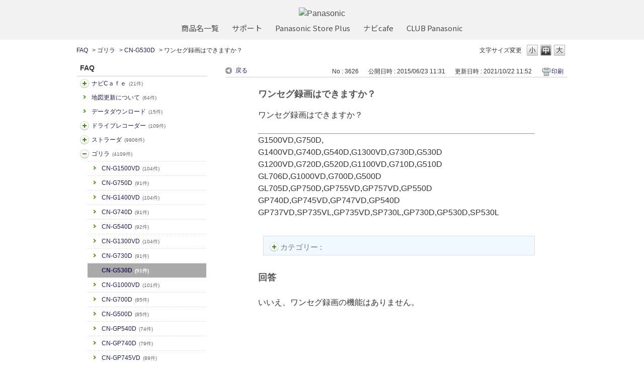

--- FILE ---
content_type: text/html; charset=utf-8
request_url: https://car.jpn.faq.panasonic.com/faq/show/3626?back=front%2Fcategory%3Ashow&category_id=796&page=1&site_domain=default&sort=sort_access&sort_order=asc
body_size: 12424
content:
<!DOCTYPE html PUBLIC "-//W3C//DTD XHTML 1.0 Transitional//EN" "http://www.w3.org/TR/xhtml1/DTD/xhtml1-transitional.dtd">
<html xmlns="http://www.w3.org/1999/xhtml" lang="ja" xml:lang="ja">
  <head>
 <meta http-equiv="content-type" content="text/html; charset=UTF-8" />
    <meta http-equiv="X-UA-Compatible" content="IE=edge,chrome=1" />
    <meta http-equiv="Pragma" content="no-cache"/>
    <meta http-equiv="Cache-Control" content="no-cache"/>
    <meta http-equiv="Expires" content="0"/>
    <meta name="description" content="いいえ、ワンセグ録画の機能はありません。

 
" />
    <meta name="keywords" content="CN-G530D,ゴリラ,よるある質問,パナソニック,カーナビ,FAQ,よくあるご質問,Strada,ストラーダ,Gorilla,ゴリラ,旅ナビ,カー用品,カー,panasonic" />
    <meta name="csrf-param" content="authenticity_token" />
<meta name="csrf-token" content="zUKtO3t3AI0OigKYrLdTVdq-aG5GvAri6VbdB_H5CWa5xmqqFpArizLkGVIawfV7WRsY7XLjxjUtiiW37zOf3w" />
    <script src="/assets/application_front_pc-70829ab258f817609cf7b092652328b6cc107d834757186420ba06bcb3c507c9.js"></script>
<script src="/assets/calendar/calendar-ja-da58e63df1424289368016b5077d61a523d45dd27a7d717739d0dbc63fa6a683.js"></script>
<script>jQuery.migrateMute = true;</script>
<script src="/assets/jquery-migrate-3.3.2.min-dbdd70f5d90839a3040d1cbe135a53ce8f7088aa7543656e7adf9591fa3782aa.js"></script>
<link rel="stylesheet" href="/assets/application_front_pc-7cab32363d9fbcfee4c18a6add9fe66228e2561d6fe655ed3c9a039bf433fbd8.css" media="all" />
<link href="/stylesheets/style.css?vBXndSwt1vS5XzoVYAI3QFU0WEeV0RKgPX4vdJvz2y3IkSDkQcr98oUxId_WdJFu1pEoxKGO3nf5otfEhTlNlA" media="all" rel="stylesheet" type="text/css" />
<link rel="stylesheet" href="https://car.jpn.faq.panasonic.com/css/style.css?site_id=-1" media="all" />
<link rel="stylesheet" href="https://car.jpn.faq.panasonic.com/css/style.css?site_id=1" media="all" />
<!-- Global site tag (gtag.js) - Google Analytics -->
<script async src="https://www.googletagmanager.com/gtag/js?id=UA-176864240-1"></script>
<script>
  window.dataLayer = window.dataLayer || [];
  function gtag(){dataLayer.push(arguments);}
  gtag('js', new Date());

  gtag('config', 'UA-176864240-1');
</script>
    
    <title>ワンセグ録画はできますか？ | よくあるご質問 | サポート | Panasonic | カーナビ｜</title>
    
  </head>
  <body class="lang_size_medium" id="faq_show">
    
    <a name="top"></a>
    <div id="okw_wrapper">
<header class="holdings-header" role="banner">
	<div class="holdings-header__main__in">
            <div class="holdings-header__brand">
              <div class="brandlogo"><a href="https://panasonic.jp/"><img src="/usr/file/attachment/holdings-plogo.svg" width="183.15" height="80" alt="Panasonic"></a></div>
            </div>
            
            <nav class="holdings-header__nav horizontal" role="navigation" aria-label="メインメニュー">
              <ul class="holdings-header__nav__list">
                <li class="holdings-header__nav__list__item l2">
                  <div class="item-box"><a href="https://panasonic.jp/products.html" class="item-link"><span>商品名一覧</span></a></div>
                </li>
                <li class="holdings-header__nav__list__item l2">
                  <div class="item-box"><a href="https://panasonic.jp/support" class="item-link"><span>サポート</span></a></div>
                </li>
                <li class="holdings-header__nav__list__item l2">
                  <div class="item-box"><a href="https://ec-plus.panasonic.jp/" class="item-link"><span>Panasonic Store Plus</span></a></div>
                </li>
                <li class="holdings-header__nav__list__item l2">
                  <div class="item-box"><a href="https://strada.mci-fan.jp/com/toppage/top.do" class="item-link"><span>ナビcafe</span></a></div>
                </li>
                <li class="holdings-header__nav__list__item l2">
                  <div class="item-box"><a href="https://club.panasonic.jp/" class="item-link"><span>CLUB Panasonic</span></a></div>
                </li>                
              </ul>
            </nav>
	</div>
</header>

<!--Google Font-->
<link rel="preconnect" href="https://fonts.googleapis.com">
<link rel="preconnect" href="https://fonts.gstatic.com" crossorigin>
<link href="https://fonts.googleapis.com/css2?family=Noto+Sans+Display&family=Noto+Sans+JP&display=swap" rel="stylesheet">
      <div id="okw_contents">
        <div id="okw_contents_base">
          <div id="okw_contents_inner" class="clearfix">
            <div id="okw_sub_header" class="clearfix">
              <div id="login_user_name"></div>
              <ul id="fontCol" class="flo_r">
                  <li class="okw_txt">文字サイズ変更</li>
  <li class="fntSml fntSml_ja">
    <a update_flash_color="#d4e0e8" data-remote="true" href="/front/font_size?font_type=small&amp;site_domain=default">S</a>
  </li>
  <li class="fntMidOn fntMidOn_ja">
    <a update_flash_color="#d4e0e8" data-remote="true" href="/front/font_size?font_type=middle&amp;site_domain=default">M</a>
  </li>
  <li class="fntBig fntBig_ja">
    <a update_flash_color="#d4e0e8" data-remote="true" href="/front/font_size?font_type=large&amp;site_domain=default">L</a>
  </li>

              </ul>
              <ul class="okw_bread">
  <li class="okw_bread_list"><a href="/category/show/5?site_domain=default">FAQ</a><span>&nbsp;&gt;&nbsp;</span><a href="/category/show/383?site_domain=default">ゴリラ</a><span>&nbsp;&gt;&nbsp;</span><a href="/category/show/796?site_domain=default">CN-G530D</a><span>&nbsp;&gt;&nbsp;</span><span>ワンセグ録画はできますか？</span></li>
</ul>
            
            </div>
            
<div id="okw_side" class="flo_l"><div class="colArea clearfix"><div class="oneCol okw_parts_category_tree"><div id="category_tree" class="category_tree">
  <div class="ttl_col"><h2 class="ttl_bg"><span class="icocate_tree">FAQ</span></h2></div>
  
  
  
  <ul id="tree_5" class="category_level_0">
    
  
  <li id="tree_icon_408" class="category_close">
    <div class="category_on cate_pull_inert_bg">
      <a class="pm_icon flo_l" child_url="/category/tree_open/408?node=1&amp;site_domain=default&amp;tag_id=tree_icon_408" js_effect_time="500" self_tag_id="tree_icon_408" tree_open="true" href="/category/show/408?site_domain=default">/category/show/408?site_domain=default</a><a href="/category/show/408?site_domain=default">ナビCａｆｅ<span class="cate_count">(21件)</span></a>
    </div>
    
  </li>

  
  <li id="tree_icon_480" >
    <div class="category_none cate_pull_inert_bg">
      <a href="/category/show/480?site_domain=default">地図更新について<span class="cate_count">(64件)</span></a>
    </div>
    
  </li>

  
  <li id="tree_icon_492" >
    <div class="category_none cate_pull_inert_bg">
      <a href="/category/show/492?site_domain=default">データダウンロード<span class="cate_count">(15件)</span></a>
    </div>
    
  </li>

  
  <li id="tree_icon_634" class="category_close">
    <div class="category_on cate_pull_inert_bg">
      <a class="pm_icon flo_l" child_url="/category/tree_open/634?node=1&amp;site_domain=default&amp;tag_id=tree_icon_634" js_effect_time="500" self_tag_id="tree_icon_634" tree_open="true" href="/category/show/634?site_domain=default">/category/show/634?site_domain=default</a><a href="/category/show/634?site_domain=default">ドライブレコーダー<span class="cate_count">(109件)</span></a>
    </div>
    
  </li>

  
  <li id="tree_icon_391" class="category_close">
    <div class="category_on cate_pull_inert_bg">
      <a class="pm_icon flo_l" child_url="/category/tree_open/391?node=1&amp;site_domain=default&amp;tag_id=tree_icon_391" js_effect_time="500" self_tag_id="tree_icon_391" tree_open="true" href="/category/show/391?site_domain=default">/category/show/391?site_domain=default</a><a href="/category/show/391?site_domain=default">ストラーダ<span class="cate_count">(9906件)</span></a>
    </div>
    
  </li>

  
  <li id="tree_icon_383" class="category_open">
    <div class="category_on cate_pull_inert_bg">
      <a class="pm_icon flo_l" child_url="#" js_effect_time="500" self_tag_id="tree_icon_383" tree_open="true" href="/category/show/383?site_domain=default">/category/show/383?site_domain=default</a><a href="/category/show/383?site_domain=default">ゴリラ<span class="cate_count">(4109件)</span></a>
    </div>
    
  <ul id="tree_383" class="category_level_1">
    
  
  <li id="tree_icon_864" >
    <div class="category_none cate_pull_inert_bg">
      <a href="/category/show/864?site_domain=default">CN-G1500VD<span class="cate_count">(104件)</span></a>
    </div>
    
  </li>

  
  <li id="tree_icon_865" >
    <div class="category_none cate_pull_inert_bg">
      <a href="/category/show/865?site_domain=default">CN-G750D<span class="cate_count">(91件)</span></a>
    </div>
    
  </li>

  
  <li id="tree_icon_831" >
    <div class="category_none cate_pull_inert_bg">
      <a href="/category/show/831?site_domain=default">CN-G1400VD<span class="cate_count">(104件)</span></a>
    </div>
    
  </li>

  
  <li id="tree_icon_832" >
    <div class="category_none cate_pull_inert_bg">
      <a href="/category/show/832?site_domain=default">CN-G740D<span class="cate_count">(91件)</span></a>
    </div>
    
  </li>

  
  <li id="tree_icon_833" >
    <div class="category_none cate_pull_inert_bg">
      <a href="/category/show/833?site_domain=default">CN-G540D<span class="cate_count">(92件)</span></a>
    </div>
    
  </li>

  
  <li id="tree_icon_794" >
    <div class="category_none cate_pull_inert_bg">
      <a href="/category/show/794?site_domain=default">CN-G1300VD<span class="cate_count">(104件)</span></a>
    </div>
    
  </li>

  
  <li id="tree_icon_795" >
    <div class="category_none cate_pull_inert_bg">
      <a href="/category/show/795?site_domain=default">CN-G730D<span class="cate_count">(91件)</span></a>
    </div>
    
  </li>

  
  <li id="tree_icon_796" >
    <div class="category_none category_select cate_pull_inert_bg">
      <a href="/category/show/796?site_domain=default">CN-G530D<span class="cate_count">(91件)</span></a>
    </div>
    
  </li>

  
  <li id="tree_icon_665" >
    <div class="category_none cate_pull_inert_bg">
      <a href="/category/show/665?site_domain=default">CN-G1000VD<span class="cate_count">(101件)</span></a>
    </div>
    
  </li>

  
  <li id="tree_icon_666" >
    <div class="category_none cate_pull_inert_bg">
      <a href="/category/show/666?site_domain=default">CN-G700D<span class="cate_count">(85件)</span></a>
    </div>
    
  </li>

  
  <li id="tree_icon_667" >
    <div class="category_none cate_pull_inert_bg">
      <a href="/category/show/667?site_domain=default">CN-G500D<span class="cate_count">(85件)</span></a>
    </div>
    
  </li>

  
  <li id="tree_icon_384" >
    <div class="category_none cate_pull_inert_bg">
      <a href="/category/show/384?site_domain=default">CN-GP540D<span class="cate_count">(74件)</span></a>
    </div>
    
  </li>

  
  <li id="tree_icon_385" >
    <div class="category_none cate_pull_inert_bg">
      <a href="/category/show/385?site_domain=default">CN-GP740D<span class="cate_count">(79件)</span></a>
    </div>
    
  </li>

  
  <li id="tree_icon_386" >
    <div class="category_none cate_pull_inert_bg">
      <a href="/category/show/386?site_domain=default">CN-GP745VD<span class="cate_count">(89件)</span></a>
    </div>
    
  </li>

  
  <li id="tree_icon_387" >
    <div class="category_none cate_pull_inert_bg">
      <a href="/category/show/387?site_domain=default">CN-GP747VD<span class="cate_count">(90件)</span></a>
    </div>
    
  </li>

  
  <li id="tree_icon_395" >
    <div class="category_none cate_pull_inert_bg">
      <a href="/category/show/395?site_domain=default">CN-GP737VD<span class="cate_count">(84件)</span></a>
    </div>
    
  </li>

  
  <li id="tree_icon_396" >
    <div class="category_none cate_pull_inert_bg">
      <a href="/category/show/396?site_domain=default">CN-SP730L<span class="cate_count">(73件)</span></a>
    </div>
    
  </li>

  
  <li id="tree_icon_397" >
    <div class="category_none cate_pull_inert_bg">
      <a href="/category/show/397?site_domain=default">CN-GP730D<span class="cate_count">(73件)</span></a>
    </div>
    
  </li>

  
  <li id="tree_icon_398" >
    <div class="category_none cate_pull_inert_bg">
      <a href="/category/show/398?site_domain=default">CN-SP735VL<span class="cate_count">(82件)</span></a>
    </div>
    
  </li>

  
  <li id="tree_icon_399" >
    <div class="category_none cate_pull_inert_bg">
      <a href="/category/show/399?site_domain=default">CN-GP735VD<span class="cate_count">(82件)</span></a>
    </div>
    
  </li>

  
  <li id="tree_icon_400" >
    <div class="category_none cate_pull_inert_bg">
      <a href="/category/show/400?site_domain=default">CN-SLJ210L<span class="cate_count">(30件)</span></a>
    </div>
    
  </li>

  
  <li id="tree_icon_401" >
    <div class="category_none cate_pull_inert_bg">
      <a href="/category/show/401?site_domain=default">CN-SP530L<span class="cate_count">(72件)</span></a>
    </div>
    
  </li>

  
  <li id="tree_icon_402" >
    <div class="category_none cate_pull_inert_bg">
      <a href="/category/show/402?site_domain=default">CN-GP530D<span class="cate_count">(72件)</span></a>
    </div>
    
  </li>

  
  <li id="tree_icon_414" >
    <div class="category_none cate_pull_inert_bg">
      <a href="/category/show/414?site_domain=default">CN-MC02L<span class="cate_count">(23件)</span></a>
    </div>
    
  </li>

  
  <li id="tree_icon_415" >
    <div class="category_none cate_pull_inert_bg">
      <a href="/category/show/415?site_domain=default">CN-MC02D<span class="cate_count">(23件)</span></a>
    </div>
    
  </li>

  
  <li id="tree_icon_416" >
    <div class="category_none cate_pull_inert_bg">
      <a href="/category/show/416?site_domain=default">CN-GPZ600FVD<span class="cate_count">(33件)</span></a>
    </div>
    
  </li>

  
  <li id="tree_icon_417" >
    <div class="category_none cate_pull_inert_bg">
      <a href="/category/show/417?site_domain=default">CN-GPA600FVD<span class="cate_count">(33件)</span></a>
    </div>
    
  </li>

  
  <li id="tree_icon_418" >
    <div class="category_none cate_pull_inert_bg">
      <a href="/category/show/418?site_domain=default">CN-GP505VD<span class="cate_count">(34件)</span></a>
    </div>
    
  </li>

  
  <li id="tree_icon_419" >
    <div class="category_none cate_pull_inert_bg">
      <a href="/category/show/419?site_domain=default">CN-GL350D<span class="cate_count">(22件)</span></a>
    </div>
    
  </li>

  
  <li id="tree_icon_420" >
    <div class="category_none cate_pull_inert_bg">
      <a href="/category/show/420?site_domain=default">CN-SL711L<span class="cate_count">(24件)</span></a>
    </div>
    
  </li>

  
  <li id="tree_icon_421" >
    <div class="category_none cate_pull_inert_bg">
      <a href="/category/show/421?site_domain=default">CN-SP715VL<span class="cate_count">(36件)</span></a>
    </div>
    
  </li>

  
  <li id="tree_icon_422" >
    <div class="category_none cate_pull_inert_bg">
      <a href="/category/show/422?site_domain=default">CN-SP720VL<span class="cate_count">(43件)</span></a>
    </div>
    
  </li>

  
  <li id="tree_icon_423" >
    <div class="category_none cate_pull_inert_bg">
      <a href="/category/show/423?site_domain=default">CN-GL711D<span class="cate_count">(24件)</span></a>
    </div>
    
  </li>

  
  <li id="tree_icon_424" >
    <div class="category_none cate_pull_inert_bg">
      <a href="/category/show/424?site_domain=default">CN-GP715VD<span class="cate_count">(36件)</span></a>
    </div>
    
  </li>

  
  <li id="tree_icon_425" >
    <div class="category_none cate_pull_inert_bg">
      <a href="/category/show/425?site_domain=default">CN-GP720VD<span class="cate_count">(44件)</span></a>
    </div>
    
  </li>

  
  <li id="tree_icon_428" >
    <div class="category_none cate_pull_inert_bg">
      <a href="/category/show/428?site_domain=default">CN-GL411D<span class="cate_count">(29件)</span></a>
    </div>
    
  </li>

  
  <li id="tree_icon_429" >
    <div class="category_none cate_pull_inert_bg">
      <a href="/category/show/429?site_domain=default">CN-GP507VD<span class="cate_count">(35件)</span></a>
    </div>
    
  </li>

  
  <li id="tree_icon_430" >
    <div class="category_none cate_pull_inert_bg">
      <a href="/category/show/430?site_domain=default">CN-SP507VL<span class="cate_count">(35件)</span></a>
    </div>
    
  </li>

  
  <li id="tree_icon_431" >
    <div class="category_none cate_pull_inert_bg">
      <a href="/category/show/431?site_domain=default">CN-GL320D<span class="cate_count">(22件)</span></a>
    </div>
    
  </li>

  
  <li id="tree_icon_432" >
    <div class="category_none cate_pull_inert_bg">
      <a href="/category/show/432?site_domain=default">CN-SL320L<span class="cate_count">(22件)</span></a>
    </div>
    
  </li>

  
  <li id="tree_icon_442" >
    <div class="category_none cate_pull_inert_bg">
      <a href="/category/show/442?site_domain=default">CN-MC01L<span class="cate_count">(23件)</span></a>
    </div>
    
  </li>

  
  <li id="tree_icon_448" >
    <div class="category_none cate_pull_inert_bg">
      <a href="/category/show/448?site_domain=default">CN-SPJ705VL<span class="cate_count">(35件)</span></a>
    </div>
    
  </li>

  
  <li id="tree_icon_449" >
    <div class="category_none cate_pull_inert_bg">
      <a href="/category/show/449?site_domain=default">CN-SLJ200L<span class="cate_count">(22件)</span></a>
    </div>
    
  </li>

  
  <li id="tree_icon_450" >
    <div class="category_none cate_pull_inert_bg">
      <a href="/category/show/450?site_domain=default">CN-GL300D<span class="cate_count">(22件)</span></a>
    </div>
    
  </li>

  
  <li id="tree_icon_451" >
    <div class="category_none cate_pull_inert_bg">
      <a href="/category/show/451?site_domain=default">CN-SL305L<span class="cate_count">(22件)</span></a>
    </div>
    
  </li>

  
  <li id="tree_icon_452" >
    <div class="category_none cate_pull_inert_bg">
      <a href="/category/show/452?site_domain=default">CN-GL410D<span class="cate_count">(36件)</span></a>
    </div>
    
  </li>

  
  <li id="tree_icon_453" >
    <div class="category_none cate_pull_inert_bg">
      <a href="/category/show/453?site_domain=default">CN-SP505VL<span class="cate_count">(34件)</span></a>
    </div>
    
  </li>

  
  <li id="tree_icon_454" >
    <div class="category_none cate_pull_inert_bg">
      <a href="/category/show/454?site_domain=default">CN-SP705L<span class="cate_count">(32件)</span></a>
    </div>
    
  </li>

  
  <li id="tree_icon_455" >
    <div class="category_none cate_pull_inert_bg">
      <a href="/category/show/455?site_domain=default">CN-GP600FVD<span class="cate_count">(33件)</span></a>
    </div>
    
  </li>

  
  <li id="tree_icon_456" >
    <div class="category_none cate_pull_inert_bg">
      <a href="/category/show/456?site_domain=default">CN-SP605FVL<span class="cate_count">(33件)</span></a>
    </div>
    
  </li>

  
  <li id="tree_icon_457" >
    <div class="category_none cate_pull_inert_bg">
      <a href="/category/show/457?site_domain=default">CN-GP700FVD<span class="cate_count">(33件)</span></a>
    </div>
    
  </li>

  
  <li id="tree_icon_458" >
    <div class="category_none cate_pull_inert_bg">
      <a href="/category/show/458?site_domain=default">CN-SP707FVL<span class="cate_count">(33件)</span></a>
    </div>
    
  </li>

  
  <li id="tree_icon_459" >
    <div class="category_none cate_pull_inert_bg">
      <a href="/category/show/459?site_domain=default">CN-SP510VL<span class="cate_count">(42件)</span></a>
    </div>
    
  </li>

  
  <li id="tree_icon_460" >
    <div class="category_none cate_pull_inert_bg">
      <a href="/category/show/460?site_domain=default">CN-SP710VL<span class="cate_count">(42件)</span></a>
    </div>
    
  </li>

  
  <li id="tree_icon_461" >
    <div class="category_none cate_pull_inert_bg">
      <a href="/category/show/461?site_domain=default">CN-GP510VD<span class="cate_count">(42件)</span></a>
    </div>
    
  </li>

  
  <li id="tree_icon_462" >
    <div class="category_none cate_pull_inert_bg">
      <a href="/category/show/462?site_domain=default">CN-GP710VD<span class="cate_count">(42件)</span></a>
    </div>
    
  </li>

  
  <li id="tree_icon_493" >
    <div class="category_none cate_pull_inert_bg">
      <a href="/category/show/493?site_domain=default">SANYO Gorilla<span class="cate_count">(7件)</span></a>
    </div>
    
  </li>

  
  <li id="tree_icon_519" >
    <div class="category_none cate_pull_inert_bg">
      <a href="/category/show/519?site_domain=default">三洋ゴリラ<span class="cate_count">(7件)</span></a>
    </div>
    
  </li>

  
  <li id="tree_icon_624" >
    <div class="category_none cate_pull_inert_bg">
      <a href="/category/show/624?site_domain=default">CN-GP550D<span class="cate_count">(85件)</span></a>
    </div>
    
  </li>

  
  <li id="tree_icon_625" >
    <div class="category_none cate_pull_inert_bg">
      <a href="/category/show/625?site_domain=default">CN-GP750D<span class="cate_count">(90件)</span></a>
    </div>
    
  </li>

  
  <li id="tree_icon_626" >
    <div class="category_none cate_pull_inert_bg">
      <a href="/category/show/626?site_domain=default">CN-GP755VD<span class="cate_count">(100件)</span></a>
    </div>
    
  </li>

  
  <li id="tree_icon_627" >
    <div class="category_none cate_pull_inert_bg">
      <a href="/category/show/627?site_domain=default">CN-GP757VD<span class="cate_count">(101件)</span></a>
    </div>
    
  </li>

  
  <li id="tree_icon_669" >
    <div class="category_none cate_pull_inert_bg">
      <a href="/category/show/669?site_domain=default">CN-GL706D<span class="cate_count">(83件)</span></a>
    </div>
    
  </li>

  
  <li id="tree_icon_676" >
    <div class="category_none cate_pull_inert_bg">
      <a href="/category/show/676?site_domain=default">CN-G1100VD<span class="cate_count">(102件)</span></a>
    </div>
    
  </li>

  
  <li id="tree_icon_677" >
    <div class="category_none cate_pull_inert_bg">
      <a href="/category/show/677?site_domain=default">CN-G710D<span class="cate_count">(86件)</span></a>
    </div>
    
  </li>

  
  <li id="tree_icon_678" >
    <div class="category_none cate_pull_inert_bg">
      <a href="/category/show/678?site_domain=default">CN-G510D<span class="cate_count">(86件)</span></a>
    </div>
    
  </li>

  
  <li id="tree_icon_679" >
    <div class="category_none cate_pull_inert_bg">
      <a href="/category/show/679?site_domain=default">CN-GL705D<span class="cate_count">(84件)</span></a>
    </div>
    
  </li>

  
  <li id="tree_icon_732" >
    <div class="category_none cate_pull_inert_bg">
      <a href="/category/show/732?site_domain=default">CN-G1200VD<span class="cate_count">(100件)</span></a>
    </div>
    
  </li>

  
  <li id="tree_icon_733" >
    <div class="category_none cate_pull_inert_bg">
      <a href="/category/show/733?site_domain=default">CN-G720D<span class="cate_count">(88件)</span></a>
    </div>
    
  </li>

  
  <li id="tree_icon_734" >
    <div class="category_none cate_pull_inert_bg">
      <a href="/category/show/734?site_domain=default">CN-G520D<span class="cate_count">(88件)</span></a>
    </div>
    
  </li>

  </ul>




  </li>

  
  <li id="tree_icon_494" class="category_close">
    <div class="category_on cate_pull_inert_bg">
      <a class="pm_icon flo_l" child_url="/category/tree_open/494?node=1&amp;site_domain=default&amp;tag_id=tree_icon_494" js_effect_time="500" self_tag_id="tree_icon_494" tree_open="true" href="/category/show/494?site_domain=default">/category/show/494?site_domain=default</a><a href="/category/show/494?site_domain=default">カーカメラ<span class="cate_count">(57件)</span></a>
    </div>
    
  </li>

  
  <li id="tree_icon_444" class="category_close">
    <div class="category_on cate_pull_inert_bg">
      <a class="pm_icon flo_l" child_url="/category/tree_open/444?node=1&amp;site_domain=default&amp;tag_id=tree_icon_444" js_effect_time="500" self_tag_id="tree_icon_444" tree_open="true" href="/category/show/444?site_domain=default">/category/show/444?site_domain=default</a><a href="/category/show/444?site_domain=default">ETC2.0/ETC車載器<span class="cate_count">(175件)</span></a>
    </div>
    
  </li>

  
  <li id="tree_icon_403" class="category_close">
    <div class="category_on cate_pull_inert_bg">
      <a class="pm_icon flo_l" child_url="/category/tree_open/403?node=1&amp;site_domain=default&amp;tag_id=tree_icon_403" js_effect_time="500" self_tag_id="tree_icon_403" tree_open="true" href="/category/show/403?site_domain=default">/category/show/403?site_domain=default</a><a href="/category/show/403?site_domain=default">DriveP@ss<span class="cate_count">(1件)</span></a>
    </div>
    
  </li>

  
  <li id="tree_icon_633" class="category_close">
    <div class="category_on cate_pull_inert_bg">
      <a class="pm_icon flo_l" child_url="/category/tree_open/633?node=1&amp;site_domain=default&amp;tag_id=tree_icon_633" js_effect_time="500" self_tag_id="tree_icon_633" tree_open="true" href="/category/show/633?site_domain=default">/category/show/633?site_domain=default</a><a href="/category/show/633?site_domain=default">その他カー用品</a>
    </div>
    
  </li>

  
  <li id="tree_icon_862" >
    <div class="category_none cate_pull_inert_bg">
      <a href="/category/show/862?site_domain=default">スバル用品<span class="cate_count">(21件)</span></a>
    </div>
    
  </li>

  
  <li id="tree_icon_863" >
    <div class="category_none cate_pull_inert_bg">
      <a href="/category/show/863?site_domain=default">スズキ用品<span class="cate_count">(32件)</span></a>
    </div>
    
  </li>

  
  <li id="tree_icon_898" >
    <div class="category_none cate_pull_inert_bg">
      <a href="/category/show/898?site_domain=default">ネット動画<span class="cate_count">(8件)</span></a>
    </div>
    
  </li>

  
  <li id="tree_icon_905" >
    <div class="category_none cate_pull_inert_bg">
      <a href="/category/show/905?site_domain=default">AndroidAuto<span class="cate_count">(11件)</span></a>
    </div>
    
  </li>

  
  <li id="tree_icon_906" >
    <div class="category_none cate_pull_inert_bg">
      <a href="/category/show/906?site_domain=default">Apple CarPlay<span class="cate_count">(10件)</span></a>
    </div>
    
  </li>

  
  <li id="tree_icon_912" >
    <div class="category_none cate_pull_inert_bg">
      <a href="/category/show/912?site_domain=default">ソフトウェア更新【スマホ】<span class="cate_count">(1件)</span></a>
    </div>
    
  </li>

  </ul>









</div>
</div></div></div><div id="okw_center" class="okw_side flo_r"><div class="colArea clearfix"><div class="oneCol okw_main_faq">    <!-- FAQ_CONTENTS_AREA -->
    <div class="faq_qstInf_col clearfix">
    <ul class="siteLink">
        <li class="preLink">
            <a title="戻る" href="/category/show/796?page=1&amp;site_domain=default&amp;sort=sort_access&amp;sort_order=asc">戻る</a>
        </li>
    </ul>
  <ul class="faq_dateNo flo_r">
    <li class="faq_no">No&nbsp;:&nbsp;3626</li>
      <li class="faq_date">公開日時&nbsp;:&nbsp;2015/06/23 11:31</li>
      <li class="faq_date">更新日時&nbsp;:&nbsp;2021/10/22 11:52</li>
        <li class="faq_print">
          <span class="icoPrint">
              <a target="_blank" href="/print/faq/3626?category_id=796&amp;site_domain=default">印刷</a>
          </span>
        </li>
  </ul>
</div>
<span class="mark_area"></span>

<script type='text/javascript'>
    //<![CDATA[
    $(function() {
        $("#faq_tag_search_return_button").click(function () {
            const keywordTagsJ = JSON.stringify()
            const faqId = `${}`
            faq_popup_close_log(keywordTagsJ, faqId);
            window.close();
            return false;
        });
    });
    //]]>
</script>

<h2 class="faq_qstCont_ttl"><span class="icoQ">ワンセグ録画はできますか？</span></h2>
<div class="faq_qstCont_col">
    <div id="faq_question_contents" class="faq_qstCont_txt clearfix">
      <div>ワンセグ録画はできますか？</div>

<div>&nbsp;</div>

<div>
<hr/>
<div>G1500VD,G750D,<br/>
G1400VD,G740D,G540D,G1300VD,G730D,G530D<br/>
G1200VD,G720D,G520D,G1100VD,G710D,G510D<br/>
GL706D,G1000VD,G700D,G500D<br/>
GL705D,GP750D,GP755VD,GP757VD,GP550D<br/>
GP740D,GP745VD,GP747VD,GP540D<br/>
GP737VD,SP735VL,GP735VD,SP730L,GP730D,GP530D,SP530L</div>
</div>

<div>&nbsp;</div>

    </div>
  <dl class="faq_cate_col clearfix">
    <dt>カテゴリー&nbsp;:&nbsp;</dt>
    <dd>
      <ul>
          <li class="clearfix">
            <a href="/category/show/5?site_domain=default">FAQ</a><span>&nbsp;&gt;&nbsp;</span><a href="/category/show/383?site_domain=default">ゴリラ</a><span>&nbsp;&gt;&nbsp;</span><a href="/category/show/627?site_domain=default">CN-GP757VD</a>
          </li>
          <li class="clearfix">
            <a href="/category/show/5?site_domain=default">FAQ</a><span>&nbsp;&gt;&nbsp;</span><a href="/category/show/383?site_domain=default">ゴリラ</a><span>&nbsp;&gt;&nbsp;</span><a href="/category/show/384?site_domain=default">CN-GP540D</a>
          </li>
          <li class="clearfix">
            <a href="/category/show/5?site_domain=default">FAQ</a><span>&nbsp;&gt;&nbsp;</span><a href="/category/show/383?site_domain=default">ゴリラ</a><span>&nbsp;&gt;&nbsp;</span><a href="/category/show/385?site_domain=default">CN-GP740D</a>
          </li>
          <li class="clearfix">
            <a href="/category/show/5?site_domain=default">FAQ</a><span>&nbsp;&gt;&nbsp;</span><a href="/category/show/383?site_domain=default">ゴリラ</a><span>&nbsp;&gt;&nbsp;</span><a href="/category/show/386?site_domain=default">CN-GP745VD</a>
          </li>
          <li class="clearfix">
            <a href="/category/show/5?site_domain=default">FAQ</a><span>&nbsp;&gt;&nbsp;</span><a href="/category/show/383?site_domain=default">ゴリラ</a><span>&nbsp;&gt;&nbsp;</span><a href="/category/show/387?site_domain=default">CN-GP747VD</a>
          </li>
          <li class="clearfix">
            <a href="/category/show/5?site_domain=default">FAQ</a><span>&nbsp;&gt;&nbsp;</span><a href="/category/show/383?site_domain=default">ゴリラ</a><span>&nbsp;&gt;&nbsp;</span><a href="/category/show/395?site_domain=default">CN-GP737VD</a>
          </li>
          <li class="clearfix">
            <a href="/category/show/5?site_domain=default">FAQ</a><span>&nbsp;&gt;&nbsp;</span><a href="/category/show/383?site_domain=default">ゴリラ</a><span>&nbsp;&gt;&nbsp;</span><a href="/category/show/396?site_domain=default">CN-SP730L</a>
          </li>
          <li class="clearfix">
            <a href="/category/show/5?site_domain=default">FAQ</a><span>&nbsp;&gt;&nbsp;</span><a href="/category/show/383?site_domain=default">ゴリラ</a><span>&nbsp;&gt;&nbsp;</span><a href="/category/show/397?site_domain=default">CN-GP730D</a>
          </li>
          <li class="clearfix">
            <a href="/category/show/5?site_domain=default">FAQ</a><span>&nbsp;&gt;&nbsp;</span><a href="/category/show/383?site_domain=default">ゴリラ</a><span>&nbsp;&gt;&nbsp;</span><a href="/category/show/398?site_domain=default">CN-SP735VL</a>
          </li>
          <li class="clearfix">
            <a href="/category/show/5?site_domain=default">FAQ</a><span>&nbsp;&gt;&nbsp;</span><a href="/category/show/383?site_domain=default">ゴリラ</a><span>&nbsp;&gt;&nbsp;</span><a href="/category/show/399?site_domain=default">CN-GP735VD</a>
          </li>
          <li class="clearfix">
            <a href="/category/show/5?site_domain=default">FAQ</a><span>&nbsp;&gt;&nbsp;</span><a href="/category/show/383?site_domain=default">ゴリラ</a><span>&nbsp;&gt;&nbsp;</span><a href="/category/show/401?site_domain=default">CN-SP530L</a>
          </li>
          <li class="clearfix">
            <a href="/category/show/5?site_domain=default">FAQ</a><span>&nbsp;&gt;&nbsp;</span><a href="/category/show/383?site_domain=default">ゴリラ</a><span>&nbsp;&gt;&nbsp;</span><a href="/category/show/402?site_domain=default">CN-GP530D</a>
          </li>
          <li class="clearfix">
            <a href="/category/show/5?site_domain=default">FAQ</a><span>&nbsp;&gt;&nbsp;</span><a href="/category/show/383?site_domain=default">ゴリラ</a><span>&nbsp;&gt;&nbsp;</span><a href="/category/show/624?site_domain=default">CN-GP550D</a>
          </li>
          <li class="clearfix">
            <a href="/category/show/5?site_domain=default">FAQ</a><span>&nbsp;&gt;&nbsp;</span><a href="/category/show/383?site_domain=default">ゴリラ</a><span>&nbsp;&gt;&nbsp;</span><a href="/category/show/625?site_domain=default">CN-GP750D</a>
          </li>
          <li class="clearfix">
            <a href="/category/show/5?site_domain=default">FAQ</a><span>&nbsp;&gt;&nbsp;</span><a href="/category/show/383?site_domain=default">ゴリラ</a><span>&nbsp;&gt;&nbsp;</span><a href="/category/show/626?site_domain=default">CN-GP755VD</a>
          </li>
          <li class="clearfix">
            <a href="/category/show/5?site_domain=default">FAQ</a><span>&nbsp;&gt;&nbsp;</span><a href="/category/show/383?site_domain=default">ゴリラ</a><span>&nbsp;&gt;&nbsp;</span><a href="/category/show/665?site_domain=default">CN-G1000VD</a>
          </li>
          <li class="clearfix">
            <a href="/category/show/5?site_domain=default">FAQ</a><span>&nbsp;&gt;&nbsp;</span><a href="/category/show/383?site_domain=default">ゴリラ</a><span>&nbsp;&gt;&nbsp;</span><a href="/category/show/666?site_domain=default">CN-G700D</a>
          </li>
          <li class="clearfix">
            <a href="/category/show/5?site_domain=default">FAQ</a><span>&nbsp;&gt;&nbsp;</span><a href="/category/show/383?site_domain=default">ゴリラ</a><span>&nbsp;&gt;&nbsp;</span><a href="/category/show/667?site_domain=default">CN-G500D</a>
          </li>
          <li class="clearfix">
            <a href="/category/show/5?site_domain=default">FAQ</a><span>&nbsp;&gt;&nbsp;</span><a href="/category/show/383?site_domain=default">ゴリラ</a><span>&nbsp;&gt;&nbsp;</span><a href="/category/show/669?site_domain=default">CN-GL706D</a>
          </li>
          <li class="clearfix">
            <a href="/category/show/5?site_domain=default">FAQ</a><span>&nbsp;&gt;&nbsp;</span><a href="/category/show/383?site_domain=default">ゴリラ</a><span>&nbsp;&gt;&nbsp;</span><a href="/category/show/676?site_domain=default">CN-G1100VD</a>
          </li>
          <li class="clearfix">
            <a href="/category/show/5?site_domain=default">FAQ</a><span>&nbsp;&gt;&nbsp;</span><a href="/category/show/383?site_domain=default">ゴリラ</a><span>&nbsp;&gt;&nbsp;</span><a href="/category/show/677?site_domain=default">CN-G710D</a>
          </li>
          <li class="clearfix">
            <a href="/category/show/5?site_domain=default">FAQ</a><span>&nbsp;&gt;&nbsp;</span><a href="/category/show/383?site_domain=default">ゴリラ</a><span>&nbsp;&gt;&nbsp;</span><a href="/category/show/678?site_domain=default">CN-G510D</a>
          </li>
          <li class="clearfix">
            <a href="/category/show/5?site_domain=default">FAQ</a><span>&nbsp;&gt;&nbsp;</span><a href="/category/show/383?site_domain=default">ゴリラ</a><span>&nbsp;&gt;&nbsp;</span><a href="/category/show/679?site_domain=default">CN-GL705D</a>
          </li>
          <li class="clearfix">
            <a href="/category/show/5?site_domain=default">FAQ</a><span>&nbsp;&gt;&nbsp;</span><a href="/category/show/383?site_domain=default">ゴリラ</a><span>&nbsp;&gt;&nbsp;</span><a href="/category/show/732?site_domain=default">CN-G1200VD</a>
          </li>
          <li class="clearfix">
            <a href="/category/show/5?site_domain=default">FAQ</a><span>&nbsp;&gt;&nbsp;</span><a href="/category/show/383?site_domain=default">ゴリラ</a><span>&nbsp;&gt;&nbsp;</span><a href="/category/show/733?site_domain=default">CN-G720D</a>
          </li>
          <li class="clearfix">
            <a href="/category/show/5?site_domain=default">FAQ</a><span>&nbsp;&gt;&nbsp;</span><a href="/category/show/383?site_domain=default">ゴリラ</a><span>&nbsp;&gt;&nbsp;</span><a href="/category/show/734?site_domain=default">CN-G520D</a>
          </li>
          <li class="clearfix">
            <a href="/category/show/5?site_domain=default">FAQ</a><span>&nbsp;&gt;&nbsp;</span><a href="/category/show/383?site_domain=default">ゴリラ</a><span>&nbsp;&gt;&nbsp;</span><a href="/category/show/794?site_domain=default">CN-G1300VD</a>
          </li>
          <li class="clearfix">
            <a href="/category/show/5?site_domain=default">FAQ</a><span>&nbsp;&gt;&nbsp;</span><a href="/category/show/383?site_domain=default">ゴリラ</a><span>&nbsp;&gt;&nbsp;</span><a href="/category/show/795?site_domain=default">CN-G730D</a>
          </li>
          <li class="clearfix">
            <a href="/category/show/5?site_domain=default">FAQ</a><span>&nbsp;&gt;&nbsp;</span><a href="/category/show/383?site_domain=default">ゴリラ</a><span>&nbsp;&gt;&nbsp;</span><a href="/category/show/796?site_domain=default">CN-G530D</a>
          </li>
          <li class="clearfix">
            <a href="/category/show/5?site_domain=default">FAQ</a><span>&nbsp;&gt;&nbsp;</span><a href="/category/show/383?site_domain=default">ゴリラ</a><span>&nbsp;&gt;&nbsp;</span><a href="/category/show/831?site_domain=default">CN-G1400VD</a>
          </li>
          <li class="clearfix">
            <a href="/category/show/5?site_domain=default">FAQ</a><span>&nbsp;&gt;&nbsp;</span><a href="/category/show/383?site_domain=default">ゴリラ</a><span>&nbsp;&gt;&nbsp;</span><a href="/category/show/832?site_domain=default">CN-G740D</a>
          </li>
          <li class="clearfix">
            <a href="/category/show/5?site_domain=default">FAQ</a><span>&nbsp;&gt;&nbsp;</span><a href="/category/show/383?site_domain=default">ゴリラ</a><span>&nbsp;&gt;&nbsp;</span><a href="/category/show/833?site_domain=default">CN-G540D</a>
          </li>
          <li class="clearfix">
            <a href="/category/show/5?site_domain=default">FAQ</a><span>&nbsp;&gt;&nbsp;</span><a href="/category/show/383?site_domain=default">ゴリラ</a><span>&nbsp;&gt;&nbsp;</span><a href="/category/show/864?site_domain=default">CN-G1500VD</a>
          </li>
          <li class="clearfix">
            <a href="/category/show/5?site_domain=default">FAQ</a><span>&nbsp;&gt;&nbsp;</span><a href="/category/show/383?site_domain=default">ゴリラ</a><span>&nbsp;&gt;&nbsp;</span><a href="/category/show/865?site_domain=default">CN-G750D</a>
          </li>
      </ul>
    </dd>
  </dl>
</div>
<h2 class="faq_ans_bor faq_ans_ttl">
    <span class="icoA">回答</span>
</h2>
<div class="faq_ans_col">
  <div id="faq_answer_contents" class="faq_ansCont_txt clearfix">
    <div>いいえ、ワンセグ録画の機能はありません。</div>

<div>&nbsp;</div>

  </div>
  
</div>

<script type="text/javascript">
$(function() {
  function resetFaqCountFlag() {
    window.__faq_countup_sent__ = false;
  }

  function countUpOnce() {
    // すでに送信済みならスキップ
    if (window.__faq_countup_sent__) return;
    window.__faq_countup_sent__ = true;

    fetch("/faq/countup?site_domain=default", {
      method: "POST",
      headers: {
        "Content-Type": "application/json",
        "X-CSRF-Token": $('meta[name=csrf-token]').attr('content'),
        "X-Requested-With": "XMLHttpRequest"
      },
      body: JSON.stringify({
        faq_id: "3626",
        category_id: "796"
      })
    });
  }

  countUpOnce();

  // PC タグ検索 個別のモーダルを閉じる場合
  $("#faq_show .faq_tag_search_return_button").on("click", function() {
    resetFaqCountFlag();
  });
  // PC タグ検索 全てのモーダルを閉じる場合
  $("#faq_show .faq_tag_search_close_button").on("click", function() {
    resetFaqCountFlag();
  });

  // スマホ タグ検索
  $('.faq_tag_modal_close_btn').on("click", function() {
    resetFaqCountFlag();
  });

  // PC スーパーアシスタント Colorboxモーダルを閉じる場合
  $(document).on("cbox_closed", function() {
    resetFaqCountFlag();
  });

  // スマホ スーパーアシスタント FAQ詳細から戻る場合
  $("#toggle_preview_faq").on("click", function() {
    resetFaqCountFlag();
  });
});
</script>


    <!-- /FAQ_CONTENTS_AREA -->


</div></div><div class="colArea clearfix"><div class="oneCol okw_parts_faq_relations">  <span class="spinner"></span>

  <script type="text/javascript">
      $.ajax({
          type: 'GET',
          url: '/custom_part/faq_relations?category_id=796&id=3626&site_domain=default&split=false',
          dataType: 'html',
          success: function(data) {
              $('.okw_parts_faq_relations').html(data)
          }
      });
  </script>
</div></div><div class="colArea clearfix"><div class="oneCol okw_parts_enquete">  <div class="okw_enquete_area">
    <h2 class="questioner_ttl" id="enquete_form_message">アンケート:ご意見をお聞かせください</h2>
    <div class="questioner_col">
      <form id="enquete_form" update_flash_color="#d4e0e8" action="/faq/new_faq_enquete_value?site_domain=default" accept-charset="UTF-8" data-remote="true" method="post"><input type="hidden" name="authenticity_token" value="viXLdjzeXm0o62q5ahEU8oxj1oKVoM62X2-1cO5qMfS8nJsJ7NPxNSoVmN91r2oBdBjXBjMJCqipAXa6LGB3kg" autocomplete="off" />
        <ul class="faq_form_list">
          <input value="3626" autocomplete="off" type="hidden" name="faq_enquete_value[faq_id]" id="faq_enquete_value_faq_id" />
          <input value="796" autocomplete="off" type="hidden" name="faq_enquete_value[category_id]" id="faq_enquete_value_category_id" />
          
            <li>
                  <input type="radio" value="16" checked="checked" name="faq_enquete_value[enquete_id]" id="faq_enquete_value_enquete_id_16" />
              <label for="faq_enquete_value_enquete_id_16">参考になった/部分的に参考になった</label>
            </li>
            <li>
                  <input type="radio" value="17" name="faq_enquete_value[enquete_id]" id="faq_enquete_value_enquete_id_17" />
              <label for="faq_enquete_value_enquete_id_17">参考にならなかった</label>
            </li>
            <li>
                  <input type="radio" value="18" name="faq_enquete_value[enquete_id]" id="faq_enquete_value_enquete_id_18" />
              <label for="faq_enquete_value_enquete_id_18">コメント用</label>
            </li>
        </ul>
          <div class="questioner_txt_col">
            <span class="questioner_sub_msg">ご意見・ご感想をお寄せください</span>
                <textarea cols="70" rows="2" class="questioner_txt" name="faq_enquete_value[comment]" id="faq_enquete_value_comment">
</textarea>
            <span class="questioner_description">お問い合わせを入力されましてもご返信はいたしかねます</span>
          </div>
        <div class="questioner_submit_btn">
          <input type="submit" name="commit" value="送信する" id="enquete_form_button" class="questioner_btn" />
        </div>
<input type="hidden" name="site_domain" value="default" /></form>    </div>
  </div>

</div></div><div class="colArea clearfix"><div class="flo_l twoCol okw_parts_usr_21"><script type="text/javascript">
    //<![CDATA[
    const O_ENQUETE_ID = 16;
    const X_ENQUETE_ID = 17;	
    //const A_ENQUETE_ID = 29;		
    const COMMENT_ENQUET_ID = 18; 

    $(function() {
      // セレクト要素のテキストを取得
      var select_text01 = $("#faq_enquete_value_enquete_id_" + O_ENQUETE_ID + " + label").text();
      //指定位置で改行する　------
      var select_text01_a = select_text01.slice(0, 7);
      var select_text01_b = select_text01.slice(-10);
      var select_text01_br = select_text01_a + "<br>" + select_text01_b;

      // ボタン要素のテキストとして代入
      $("#faq_enquete_value_enquete_id_" + O_ENQUETE_ID + " + label").html(select_text01_br);
    });
    
    $(function() {
        // セレクト要素のテキストを取得
        var select_text01 = $('#faq_enquete_value_enquete_id > option:eq(1)').text();
        var select_text02 = $('#faq_enquete_value_enquete_id > option:eq(2)').text();
       //  var select_text02 = $('#faq_enquete_value_enquete_id > option:eq(3)').text();
            
        // ボタン要素のテキストとして代入
        $('#enquete_btn_container .ui-radio #enquete_btn' + O_ENQUETE_ID + ' .ui-btn-inner .ui-btn-text').text(select_text01);
       //  $('#enquete_btn_container .ui-radio #enquete_btn' + A_ENQUETE_ID + ' .ui-btn-inner .ui-btn-text').text(select_text03);
        $('#enquete_btn_container .ui-radio #enquete_btn' + X_ENQUETE_ID + ' .ui-btn-inner .ui-btn-text').text(select_text02);
    });
        
    $(function () {
        var enq_txt_area = $('.questioner_txt_col');
    
        // 選択項目をループ
        var elem = $('.faq_form_list').find('li');
        for (var i = 0; i < elem.length; i++) {
            // li要素に対してid属性値を付加
            var num = i + 1;
            $(elem[i]).attr('class', 'enquete' + num);
        }
    
        // 送信ボタンをコメントエリア内に移動
        $('.questioner_submit_btn').appendTo(enq_txt_area);
    
        // テキストエリアにプレースホルダー追加
        $('.questioner_txt').attr('placeholder', 'こちらにご入力ください。');
        
        // o△xボタン定義
        $('.faq_form_list #faq_enquete_value_enquete_id_' + O_ENQUETE_ID).addClass('o_btn');
        $('.faq_form_list #faq_enquete_value_enquete_id_' + X_ENQUETE_ID).addClass('x_btn');
       //  $('.faq_form_list #faq_enquete_value_enquete_id_' + A_ENQUETE_ID).addClass('a_btn');
        
    
        // 設問ボタン押下時に実行
        $('.faq_form_list').find('input[type="radio"]').on('click', function () {
            var enq_btn_val = $(this).val();
            
            // 選択したボタンが識別できるようにする
            $(this).next().addClass('checked');
            
            // 解決しなかった場合 
            if (enq_btn_val == X_ENQUETE_ID) {
                
                // 送信実行
                $('#enquete_form').submit();
                
                function process() {
                    
                    // 条件が達成するまでループ処理を行う
                    var timer = setTimeout(function () {
                        process();
                    }, 5);
                    
                    // ajaxで非同期で要素の状態、表示が変化した際の処理
                    // アンケートのタイトルが一致している場合
                    var enqueteTtl = $('.questioner_ttl').text();
                    if (enqueteTtl === 'アンケートへのご協力ありがとうございました') {
    
                        // xボタン非活性にする
                        $('.faq_form_list #faq_enquete_value_enquete_id_' + X_ENQUETE_ID).prop('disabled', false);
                        
                        // 送信ボタンとコメント欄を非活性を解除
                        $('#enquete_form').find('input,textarea').prop('disabled', false);
                
                        // コメントラジオボタンを活性化
                        $('.faq_form_list #faq_enquete_value_enquete_id_' + COMMENT_ENQUET_ID ).prop('checked', true);
                        
                        // o△xボタン活性にする
                        $('.faq_form_list #faq_enquete_value_enquete_id_' + O_ENQUETE_ID).prop('disabled', true);
                      //   $('.faq_form_list #faq_enquete_value_enquete_id_' + A_ENQUETE_ID).prop('disabled', true);					
                        $('.faq_form_list #faq_enquete_value_enquete_id_' + X_ENQUETE_ID).prop('disabled', true);
                        
                        // アクティブクラスを付与
                        //$('.faq_form_list #faq_enquete_value_enquete_id_' + X_ENQUETE_ID).addClass('is-active');          
                        
                        //コメントに文字入力しないと、送信ボタンアクティブにならない
                        if ($("#faq_enquete_value_comment").val().length == 0) {
                            $("#enquete_form_button").prop("disabled", true);
                        }
                        $("#faq_enquete_value_comment").on("keydown keyup keypress change", function() {
                            if ($(this).val().length < 1) {
                                $("#enquete_form_button").prop("disabled", true);
                            } else {
                                $("#enquete_form_button").prop("disabled", false);
                            }
                        });
                        
                        // 送信ボタン押下、送信後にコメントエリアを非表示
                        $('#enquete_form_button').on('click', function() {
                            enquete_close_x();
                        });
                    
                        // ループ処理を終了
                        clearTimeout(timer);
                    };
                }
                
                // 関数を実行
                process();
                
                // コメント欄の表示
                $(enq_txt_area).slideDown('normal').addClass('is-active');
                $('.okw_parts_enquete, .okw_enquete_area').slideDown('normal');
                
            } else {
                // 解決した場合
                enquete_close_o();
            }
        });
    
    });
    // ○送信
    function enquete_close_o() {
        $('.questioner_col').after('<span class="send_complete_text" style="display: none;"></span>');
        // 送信実行
        $('#enquete_form').submit();
    }
    
    // ×送信
    function enquete_close_x() {
        $('.questioner_ttl').html('アンケートへのご協力ありがとうございました');
        $('.questioner_txt_col').after('<span class="send_complete_text">コメントが送信されました</span>');
        $('.questioner_txt_col').hide();
    }
    //]]>
    
    //$(function(){
     // $('.enquete2').before($('.enquete3'));
    //}); 
        
    </script>
    
    
    
    <style>
    /*--------------------------------
    protected
    --------------------------------*/
    .faq_form_list li input[type="radio"] {
        display: none;
    }
    .colArea {
        z-index: 0 !important;
    }
    
    /*--------------------------------
    height
    --------------------------------*/
    .height_higher {
        /*height: 351px !important;*/
    }
    
    .heightComplete {
        /*height: 171px;*/
    }
    
    .okw_parts_enquete {
        margin-bottom: 25px;
        /*height: 171px;*/
    }
    
    /*--------------------------------
    enquete_area
    --------------------------------*/
    .okw_enquete_area {
        background: #d4ecf3;
        margin: 0 auto;
        padding: 15px 30px 30px;
        width: 100%;
        box-sizing: border-box;
    }
    
    
    #enquete_form {
        -webkit-transition: .4s;
        -o-transition: .4s;
        transition: .4s;
    }
    .questioner_col {
        margin-top: 15px;
        padding: 0;
    }
    
    /* 選択肢領域 */
    .faq_form_list {
        text-align: left;
        float: none;
        width: auto;
        margin: 0 auto;
        word-break: break-all;
        overflow: hidden;
        display: flex;
        position: relative;
        justify-content: center;
    }
    
    /*ボタンサイズ*/
    .faq_form_list li {
       display: block;
        width: 33%;
        height: auto;
        margin: 0 15px 0 0;
        background-color: white;
        box-sizing: border-box;
        width: 13.5em;
        height: auto;
        border-radius: 3px;
        margin: 0 12px 0 12px;
    }
    
    /*右端*/
    .faq_form_list li.enquete4 {
        margin-right: 0;
    }
    /* コメント_ダミー 
    .enquete3 {
        display: none !important;
    }
     */
    
    
    /* 設問ボタン共通 */
    .faq_form_list li label {
        display: flex;
        justify-content: center;
        align-items: center;
        box-sizing: border-box;
        color: #333;
        font-size: 118%;
        letter-spacing: -0.25px;
        height: 100%;
        cursor: pointer;
        line-height: 1.1;
        padding: 64.5px 7px 12.5px;
        background-size: 40px !important;
        background-repeat: no-repeat !important;
        background-position: center top 11px!important;
        /*border: 2px solid white;*/
        text-align: center;
        color: #006db0;
        font-weight: bold;
        box-shadow: 0px 2px 2px 0px rgba(0, 0, 0, 0.5), inset 0px -3px 6px -2px rgba(0, 0, 0, 0.3);
    }
    
    /* 設問ボタン共通_hover */
    .faq_form_list li label:hover {
        color: white;
        /*border-color: #0099b3;*/
        background-color: #006db0;
    }
    
    /* 設問ボタン共通_checked */
    .faq_form_list li input:checked:disabled + label {
        /*border-color: #ccc;*/
    }
    
    /* 設問ボタン共通_disabled */
    .faq_form_list li input:disabled + label {
       /* border-color: #f2f2f2;*/
        color: #a5a5a5;
        background-color: #fff;
        border-color: #ccc;
    }
    
    /* 設問ボタン1---*/
    .o_btn + label {
      /*  background: url("/usr/file/attachment/tepco_pg_btn_vote_enable_o.png"); */
       background: url("/usr/file/attachment/ais-car_btn_vote_enable_o.png"); 
    
        -webkit-transition: .4s;
        -o-transition: .4s;
        transition: .4s;
    }
    .o_btn + label:hover {
        background: url("/usr/file/attachment/ais-car_btn_vote_enable_o_hover.png");
        -webkit-transition: .4s;
        -o-transition: .4s;
        transition: .4s;
    }
    .o_btn:disabled + label,
    .o_btn:disabled + label:hover,
    .o_btn:checked + label,
    .o_btn:checked + label:hover {
        cursor: default;
        background: #f2f2f2 url("/usr/file/attachment/ais-car_btn_vote_disable_o.png");
        -webkit-transition: .4s;
        -o-transition: .4s;
        transition: .4s;
    }
        
    /*チェック後*/
    .o_btn:disabled + label.checked {
        color: white;
        /*border-color: #0099b3;*/
      /*  opacity: 0.5; */
        background: #0099b3 url("/usr/file/attachment/ais-car_btn_vote_enable_o.png");
        color: #006db0;
        background-color: #fff;
       border: solid 3px #006db0 !important;
        /*  border-radius: 5px;*/
        
        background: url(/usr/file/attachment/ais-car_btn_vote_enable_o_hover.png);
        background-color: #006db0;
        color: #fff;
    }
    
        
    /* 設問ボタン2---*/
    .x_btn + label {
        background: url("/usr/file/attachment/ais-car_btn_vote_enable_x.png");
        -webkit-transition: .4s;
        -o-transition: .4s;
        transition: .4s;
    }
    .x_btn + label:hover {
        background: url("/usr/file/attachment/ais-car_btn_vote_enable_x_hover.png");
        /*dcps_btn_vote_enable_x_hover.png*/
        -webkit-transition: .4s;
        -o-transition: .4s;
        transition: .4s;
    }
    .x_btn:disabled + label,
    .x_btn:disabled + label:hover,
    .x_btn:checked + label,
    .x_btn:checked + label:hover {
        cursor: default;
        background: #f2f2f2 url("/usr/file/attachment/ais-car_btn_vote_disable_x.png");
        -webkit-transition: .4s;
        -o-transition: .4s;
        transition: .4s;
    }
        
    /*チェック後*/
    .x_btn:disabled + label.checked {
        color: white;
        border-color: #0099b3;
      /*  opacity: 0.5; */
        background: #0099b3 url("/usr/file/attachment/ais-car_btn_vote_enable_x.png");
            color: #006db0;
        background-color: #fff;
    　　　border: solid 3px #006db0 !important;
      /*  border-radius: 5px;	*/
        
        background: url(/usr/file/attachment/ais-car_btn_vote_enable_x_hover.png);
        background-color: #006db0;
        color: #fff;
    
    }
    
    
        
    /* テキストエリア領域 */
    .questioner_txt {
        margin: 0;
        background-color: #FFFFFF;
        border-color: #ccc;
        box-sizing: border-box;
        padding: 5px 10px;
        max-width: none;
        overflow: auto;
        opacity: none;
        width: 55%;
        height: 153px;
        margin: 22px auto 11px;
        padding: 1em;
        display: block;
        box-sizing: border-box;
        border-radius: 14px;
        border: 3px solid #DAD7CE;
        
    }
    .questioner_txt_col {
        width: 100%;
        margin: 20px auto 0;
        text-align: left;
        display: none;
        font-size: 105% !important;
        resize: vertical;
        box-sizing: border-box;
    }
    
    /* テキストエリア上メッセージ */
    .okw_enquete_area .questioner_sub_msg {
        color: #333;
        display: block;
        font-size: 100%;
        text-align: center;
        margin-bottom: 5px;
        color: #006db0;
        line-height: 1.3;
        font-size: 144% !important;
        font-weight: bold;
    }
    .questioner_sub_sub_msg {
        color: #444 !important;
    }
    /* テキストエリア下メッセージ */
    .questioner_description {
        color: #666666;
        display: block;
        text-align: left;
        margin-top: 10px;
        line-height: 1.4;
        
        margin: 0 auto 37px;
        text-align: center;
        font-size: 1.2858em !important;
        color: #333;
        line-height: 1.6;
    }
    
    /*送信ボタン*/
    .questioner_submit_btn {
        margin: 20px auto 0;
        position: relative;
        width: 190px;
        height: auto;
        
        width: 300px;
        height: 70px;
        margin: 0 auto;
        text-align: center;
        font-size: 1.2858em;
        color: #fff !important;
        border-radius: 3px;
        box-sizing: border-box;
      /*  background-color: #DAD7CE !important; */
    }
        
    /*.questioner_submit_btn:after {
        position: absolute;
        top: 0;
        bottom: 0;
        right: 20px;
        margin: auto;
        content: '';
        width: 6px;
        height: 6px;
        border: 1px solid;
        border-color: #fff #fff transparent transparent;
        transform: rotate(45deg);
    }*/
    .questioner_btn {
        width: 100%;
        height: auto;
        background: #006db0;
        color: #fff;
        cursor: pointer;
        transition: .4s;
     /*	border-radius: 40px;
       padding: 10px; */
        /*opacity: .7;*/
        padding: 20px 30px;
        border-radius: 3px;
    
    }
    .questioner_btn:hover {
        background: #7a97a5;
        opacity: 1;
    }  
    .questioner_btn:disabled {
        background-color: #ddd;
        background-color: #fabf00;
        color: #fff;
        background: #f2f2f2;
        color: #ccc;
        color: #fff;
        background-color: #DAD7CE !important;
    }
    /*.questioner_btn:disabled:hover {
        background: #f2f2f2;
        background-color: #fabf00;
        opacity: 1;
    } */
    
    /*送信後コメント*/
    .send_complete_text {
        margin-top: 30px;
        display: block;
        font-size: 100%;
        line-height: 1;
    }
        
    /*プレースホルダー*/
    textarea#faq_enquete_value_comment::placeholder {
      color: #a5a5a5;
      font-size:1em;
    }
    textarea#faq_enquete_value_comment::-moz-placeholder {
      color: #a5a5a5;
      font-size:1em;
        opacity: 1;
    }
    textarea#faq_enquete_value_comment:-ms-input-placeholder {
      color: #a5a5a5;
      font-size:1em;
    }
    textarea#faq_enquete_value_comment::-ms-input-placeholder {
      color: #a5a5a5;
      font-size:1em;
    }
    
    /*チェックボタン非表示*/
    .questioner_col label:after,
    .questioner_col label:before {
        content: none;
    }
    
    /* 221216追記分 Oxの位置調整 */
    
    /* .faq_form_list li label {
        justify-content: start;
        background-position: LEFT 35PX top 9px!important;
        padding: 18.5px 0PX 15px 109.5px;
        font-size: 98%;
    } */
    /* .faq_form_list li {
        width: 48%;
        height: 90px;
    } */
    
    .questioner_ttl {
        border-bottom: none;
        text-align: center;
        color: #006db0 !important;
        font-weight: bold !important;
        font-size: 172% !important;
        
    }
    .okw_enquete_area {
        background: #fff;
        border-radius: none; 
        border: none;
        
    }
    .o_btn:disabled + label {
         border: solid 2px #006db0 !important;
    }
    
    
    .faq_form_list li input + label {
        border: solid 3px #006db0;
           border-radius: 4px; 
        
    }
    
    
     /* .questioner_submit_btn:before {
    
    position: absolute;
        top: 0;
        bottom: 0;
        right: 18px;
        margin: auto;
        content: "";
        vertical-align: middle;
        width: 0.6em;
        height: 0.6em;
        border-top: 2px solid #808080;
        border-right: 2px solid #808080;
        -webkit-transform: rotate(45deg);
        transform: rotate(45deg);
        border-top: 2px solid #fff;
        border-right: 2px solid #fff;
    } */
    /*.questioner_submit_btn:after {
    
    position: absolute;
        top: 0;
        bottom: 0;
        right: 18px;
        margin: auto;
        content: "";
        vertical-align: middle;
        width: 0.6em;
        height: 0.6em;
        border-top: 2px solid #808080;
        border-right: 2px solid #808080;
        -webkit-transform: rotate(45deg);
        transform: rotate(45deg);
        border-top: 2px solid #ccc;
        border-right: 2px solid #ccc;
    } */
    
    /*囲み枠削除調整*/
    
    .o_btn:disabled + label {
        border-color: #f2f2f2;
    }
    
    
    .x_btn:disabled + label{
        border-color: #f2f2f2;
    
    }
    
    /*.a_btn:disabled + label{
        border-color: #f2f2f2;
    
    }*/
    .x_btn:checked + label, .x_btn:checked + label:hover {
            border: solid 2px #006db0;
    
    }
    
    .x_btn:disabled + label.checked {
                border: solid 2px #006db0 !important;
    }
    /*.a_btn:disabled + label.checked {
                border: solid 2px #006db0 !important;
    }*/
        /*３つ目ボタン調整*/
    .enquete3 {
        display: none !important;
    }
    
    .questioner_btn:after {
        border-top: 2px solid #fff;
        border-right: 2px solid #fff;
    }	
    
    /*	li.enquete2 {
            margin-right: 0;
        }	*/
        
        
    </style></div><div class="flo_r twoCol"></div></div><div class="colArea clearfix"><div class="oneCol okw_parts_helpdesk">  <div class="ttl_col"><h2 class="ttl_bg"><span class="icoHelpdesk">お問い合わせ</span></h2></div>
  <ul class="qaList">
    <li>
      <a href="https://car.jpn.faq.panasonic.com/helpdesk?sbtoken=3d58b7135f3cfeef48b7da766dc1a55c&amp;category_id=796&amp;faq_id=3626&amp;site_domain=default">お問い合わせ</a>
    </li>
  </ul>
</div></div><div class="colArea clearfix"><div class="oneCol okw_parts_usr_8"><script type='text/javascript'>
	$(function() {
		$('.faq_cate_col dt').wrapInner('<label for="rta01" class="el_heading"></label>');
		$('.el_heading, .faq_cate_col ul').unwrap();
		$('.faq_cate_col ul').each(function(){
			$(this).css("height",$(this).height()+"px");
		});
		//開閉要素を隠す
		$('.faq_cate_col ul').hide();
		//ボタン要素が押されたら
		$('.el_heading').click(function () {
			//現在の状況に合わせて開閉
			$('.faq_cate_col ul').slideToggle('slow');
			//現在の状況に合わせてクラスをつける
			$(this).toggleClass('active');
		});
	});
</script></div></div><div class="colArea clearfix"><div class="flo_l twoCol okw_parts_usr_32"><script id="bedore-webagent" charset="utf-8" src="https://webagent.bedore.jp/init.js" data-token="703269b5-499b-4e3f-aab9-19581180f773"></script></div><div class="flo_r twoCol"></div></div><p class="topLink"><a href="#top">TOPへ</a></p></div>
<script type="text/javascript">
$(function() {
  function resetFaqCountFlag() {
    window.__faq_countup_sent__ = false;
  }

  function countUpOnce() {
    // すでに送信済みならスキップ
    if (window.__faq_countup_sent__) return;
    window.__faq_countup_sent__ = true;

    fetch("/faq/countup?site_domain=default", {
      method: "POST",
      headers: {
        "Content-Type": "application/json",
        "X-CSRF-Token": $('meta[name=csrf-token]').attr('content'),
        "X-Requested-With": "XMLHttpRequest"
      },
      body: JSON.stringify({
        faq_id: "3626",
        category_id: "796"
      })
    });
  }

  countUpOnce();

  // PC タグ検索 個別のモーダルを閉じる場合
  $("#faq_show .faq_tag_search_return_button").on("click", function() {
    resetFaqCountFlag();
  });
  // PC タグ検索 全てのモーダルを閉じる場合
  $("#faq_show .faq_tag_search_close_button").on("click", function() {
    resetFaqCountFlag();
  });

  // スマホ タグ検索
  $('.faq_tag_modal_close_btn').on("click", function() {
    resetFaqCountFlag();
  });

  // PC スーパーアシスタント Colorboxモーダルを閉じる場合
  $(document).on("cbox_closed", function() {
    resetFaqCountFlag();
  });

  // スマホ スーパーアシスタント FAQ詳細から戻る場合
  $("#toggle_preview_faq").on("click", function() {
    resetFaqCountFlag();
  });
});
</script>


          </div>
        </div>
      </div>
		<!--[FOOTER BLOCK]-->
<footer class="holdings-footer" role="contentinfo">
	<div class="page_top">
		<a href="#top" id="page-top1"><svg xmlns="http://www.w3.org/2000/svg" xmlns:xlink="http://www.w3.org/1999/xlink" width="21px" height="11px"><path fill-rule="evenodd" fill="rgb(255, 255, 255)" d="M20.701,10.072 L19.869,10.903 L10.498,1.531 L1.127,10.903 L0.296,10.072 L10.269,0.097 L10.498,0.326 L10.727,0.097 L20.701,10.072 Z"></path></svg></a>
	</div>
	<div class="holdings-footer__main__in">
		<ul class="holdings-footer__links__list">
			<li class="holdings-footer__links__list__item"><a href="https://automotive.panasonic.com/terms">サイトのご利用にあたって</a></li>
			<li class="holdings-footer__links__list__item"><a href="https://holdings.panasonic/jp/web-accessibility.html">ウェブアクセシビリティ方針</a></li>
			<li class="holdings-footer__links__list__item"><a href="https://automotive.panasonic.com/privacy-policy">個人情報保護方針</a></li>
			<li class="holdings-footer__links__list__item"><a href="https://holdings.panasonic/jp/">パナソニック ホールディングス</a></li>
		</ul>
		<div class="holdings-footer__copyright">
			<span><a href="https://automotive.panasonic.com/">パナソニック オートモーティブシステムズ株式会社</a></span><span>Copyright &copy; Panasonic Automotive Systems</span>
		</div>
	</div>
</footer>
		<!--/[FOOTER BLOCK]-->

<script>
  (function(i,s,o,g,r,a,m){i['GoogleAnalyticsObject']=r;i[r]=i[r]||function(){
  (i[r].q=i[r].q||[]).push(arguments)},i[r].l=1*new Date();a=s.createElement(o),
  m=s.getElementsByTagName(o)[0];a.async=1;a.src=g;m.parentNode.insertBefore(a,m)
  })(window,document,'script','//www.google-analytics.com/analytics.js','ga');

  ga('create', 'UA-61498139-1', 'auto');
  ga('send', 'pageview');

</script>

	<link rel="stylesheet" type="text/css" href="/usr/file/attachment/global-base.css" media="all">
<script type='text/javascript'>
$(function(){
var logosize = {
	"height" : "20px",
	"width" : "82px",
	"background-size" : "contain",
	"float" : "right"
	}
	$('.logo_footer a').css(logosize);
	$('#okw_logo_footer').appendTo('#okw_contents_inner');
	$('#okw_logo_footer').css('width','100%');
	$('#okw_logo_footer').css('margin','20px 0 15px');
});
</script>      <div id="okw_footer_default" class="clearfix">
        <p id="okw_logo_footer" class="flo_r logo_footer">
          <a href="https://aisaas.pkshatech.com/faq/" target="_blank">PKSHA FAQ logo</a>
        </p>
      </div>
    </div>


  </body>
</html>


--- FILE ---
content_type: text/html; charset=utf-8
request_url: https://car.jpn.faq.panasonic.com/custom_part/faq_relations?category_id=796&id=3626&site_domain=default&split=false
body_size: 639
content:
    <div class="ttl_col"><h2 class="ttl_bg"><span class="icoFaq">関連するFAQ</span></h2></div>
    <ul class="faq_relate_list">
        <li class="faq_list_bg1 Q_sml">
          <a title="【ゴリラ】OBD2アダプターを接続するとナビゲーション本体のバージョンアップが必要ですか" href="/faq/show/3627?category_id=796&amp;site_domain=default">【ゴリラ】OBD2アダプターを接続するとナビゲーション本体のバージョンアップが必要ですか</a>
        </li>
        <li class="faq_list_bg2 Q_sml">
          <a title="VICSアンテナを接続しなくてもナビとして使えますか？" href="/faq/show/3629?category_id=796&amp;site_domain=default">VICSアンテナを接続しなくてもナビとして使えますか？</a>
        </li>
        <li class="faq_list_bg1 Q_sml">
          <a title="【ゴリラ】他モデルの吸盤スタンドは使えますか？" href="/faq/show/3572?category_id=796&amp;site_domain=default">【ゴリラ】他モデルの吸盤スタンドは使えますか？</a>
        </li>
        <li class="faq_list_bg2 Q_sml">
          <a title="車載用貼付スタンド（CA-PT20D)を取り付けるのに必要なスペースはどのくらい必要ですか" href="/faq/show/361?category_id=796&amp;site_domain=default">車載用貼付スタンド（CA-PT20D)を取り付けるのに必要なスペースはどのくらい必要ですか</a>
        </li>
        <li class="faq_list_bg1 Q_sml">
          <a title="歩行時に位置マークがずれる" href="/faq/show/4587?category_id=796&amp;site_domain=default">歩行時に位置マークがずれる</a>
        </li>
    </ul>

